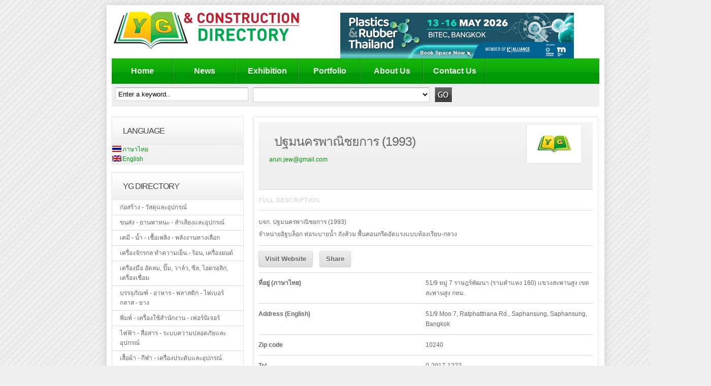

--- FILE ---
content_type: text/html; charset=UTF-8
request_url: https://www.yellowgreenthailand.com/%E0%B8%9B%E0%B8%90%E0%B8%A1%E0%B8%99%E0%B8%84%E0%B8%A3%E0%B8%9E%E0%B8%B2%E0%B8%93%E0%B8%B4%E0%B8%8A%E0%B8%A2%E0%B8%81%E0%B8%B2%E0%B8%A3-1993pathomnakorn-panichayakarn-1993-co-ltd/
body_size: 7417
content:
<!DOCTYPE html PUBLIC "-//W3C//DTD XHTML 1.0 Transitional//EN" "http://www.w3.org/TR/xhtml1/DTD/xhtml1-transitional.dtd">
<!-- Global site tag (gtag.js) - Google Analytics -->
<script async src="https://www.googletagmanager.com/gtag/js?id=UA-3285922-3"></script>
<script>
  window.dataLayer = window.dataLayer || [];
  function gtag(){dataLayer.push(arguments);}
  gtag('js', new Date());

  gtag('config', 'UA-3285922-3');
</script>
<html xmlns="http://www.w3.org/1999/xhtml" lang="th">
<!--[if lte IE 8 ]><html lang="en" class="ie ie8"><![endif]-->
<!--[if IE 9 ]><html lang="en" class="ie"><![endif]-->
<!-- Google Tag Manager -->
<script>(function(w,d,s,l,i){w[l]=w[l]||[];w[l].push({'gtm.start':
new Date().getTime(),event:'gtm.js'});var f=d.getElementsByTagName(s)[0],
j=d.createElement(s),dl=l!='dataLayer'?'&l='+l:'';j.async=true;j.src=
'https://www.googletagmanager.com/gtm.js?id='+i+dl;f.parentNode.insertBefore(j,f);
})(window,document,'script','dataLayer','GTM-THKZ3M9');</script>
<!-- End Google Tag Manager -->
<head profile="http://gmpg.org/xfn/11">
<meta http-equiv="Content-Type" content="text/html; charset=UTF-8" />
	<meta name="theme-color" content="#019849">
	<!-- icon in the highest resolution we need it for -->
<link rel="icon" sizes="192x192" href="icon.png">

<!-- reuse same icon for Safari -->
<link rel="apple-touch-icon" href="ios-icon.png">

<!-- multiple icons for IE -->
<meta name="msapplication-square310x310logo" content="icon_largetile.png">

<link rel="apple-touch-startup-image" href="icon.png">
<link rel="apple-touch-icon" href="touch-icon-iphone.png">
<link rel="apple-touch-icon" sizes="76x76" href="touch-icon-ipad.png">
<link rel="apple-touch-icon" sizes="120x120" href="touch-icon-iphone-retina.png">
<link rel="apple-touch-icon" sizes="152x152" href="touch-icon-ipad-retina.png">

<meta name="msapplication-square70x70logo" content="icon_smalltile.png">
<meta name="msapplication-square150x150logo" content="icon_mediumtile.png">
<meta name="msapplication-wide310x150logo" content="icon_widetile.png">
<title>ปฐมนครพาณิชยการ (1993) &laquo;  YG Directory รายชื่อโรงงานอุตสาหกรรม ไดเร็คทอรี่ คู่มือธุรกิจอุตสาหกรรม</title> 
<link rel="manifest" href="/manifest.webmanifest">

<link rel="alternate" type="application/rss+xml" title="YG Directory รายชื่อโรงงานอุตสาหกรรม ไดเร็คทอรี่ คู่มือธุรกิจอุตสาหกรรม &raquo; ปฐมนครพาณิชยการ (1993) ความเห็น Feed" href="https://www.yellowgreenthailand.com/%e0%b8%9b%e0%b8%90%e0%b8%a1%e0%b8%99%e0%b8%84%e0%b8%a3%e0%b8%9e%e0%b8%b2%e0%b8%93%e0%b8%b4%e0%b8%8a%e0%b8%a2%e0%b8%81%e0%b8%b2%e0%b8%a3-1993pathomnakorn-panichayakarn-1993-co-ltd/feed/" />
<link rel='stylesheet' id='jetpack_likes-css'  href='https://www.yellowgreenthailand.com/wp-content/plugins/jetpack/modules/likes/style.css?ver=fe08cb2d7f5495f9cca95113bbd1bdaf' type='text/css' media='all' />
<link rel='stylesheet' id='PPT1-css'  href='https://www.yellowgreenthailand.com/wp-content/themes/directorypress/PPT/css/css.premiumpress.css?ver=fe08cb2d7f5495f9cca95113bbd1bdaf' type='text/css' media='all' />
<link rel='stylesheet' id='PPTHome-css'  href='https://www.yellowgreenthailand.com/wp-content/themes/directorypress/PPT/css/css.homepage.css?ver=fe08cb2d7f5495f9cca95113bbd1bdaf' type='text/css' media='all' />
<link rel='stylesheet' id='PPT2-css'  href='https://www.yellowgreenthailand.com/wp-content/themes/directorypress/template_directorypress/styles.css?ver=fe08cb2d7f5495f9cca95113bbd1bdaf' type='text/css' media='all' />
<link rel='stylesheet' id='PPT122-css'  href='https://www.yellowgreenthailand.com/wp-content/themes/directorypress/PPT/js/jquery.selectBox.css?ver=fe08cb2d7f5495f9cca95113bbd1bdaf' type='text/css' media='all' />
<link rel='stylesheet' id='PPT3-css'  href='https://www.yellowgreenthailand.com/wp-content/themes/directorypress/themes/directorypress-Clean-Directory/css/_green.css?ver=fe08cb2d7f5495f9cca95113bbd1bdaf' type='text/css' media='all' />
<link rel='stylesheet' id='PPT4-css'  href='https://www.yellowgreenthailand.com/wp-content/themes/directorypress/style.css?ver=fe08cb2d7f5495f9cca95113bbd1bdaf' type='text/css' media='all' />
<link rel='stylesheet' id='colorbox-css'  href='https://www.yellowgreenthailand.com/wp-content/themes/directorypress/PPT/css/css.colorbox.css?ver=fe08cb2d7f5495f9cca95113bbd1bdaf' type='text/css' media='all' />
<link rel='stylesheet' id='gllr_stylesheet-css'  href='https://www.yellowgreenthailand.com/wp-content/plugins/gallery-plugin/css/style.css?ver=fe08cb2d7f5495f9cca95113bbd1bdaf' type='text/css' media='all' />
<link rel='stylesheet' id='gllr_fancybox_stylesheet-css'  href='https://www.yellowgreenthailand.com/wp-content/plugins/gallery-plugin/fancybox/jquery.fancybox-1.3.4.css?ver=fe08cb2d7f5495f9cca95113bbd1bdaf' type='text/css' media='all' />
<link rel='stylesheet' id='jetpack-widgets-css'  href='https://www.yellowgreenthailand.com/wp-content/plugins/jetpack/modules/widgets/widgets.css?ver=fe08cb2d7f5495f9cca95113bbd1bdaf' type='text/css' media='all' />
<script type='text/javascript' src='https://www.yellowgreenthailand.com/wp-includes/js/jquery/jquery.js?ver=fe08cb2d7f5495f9cca95113bbd1bdaf'></script>
<script type='text/javascript' src='https://www.yellowgreenthailand.com/wp-content/plugins/jetpack/_inc/postmessage.js?ver=fe08cb2d7f5495f9cca95113bbd1bdaf'></script>
<script type='text/javascript' src='https://www.yellowgreenthailand.com/wp-content/plugins/jetpack/_inc/jquery.inview.js?ver=fe08cb2d7f5495f9cca95113bbd1bdaf'></script>
<script type='text/javascript' src='https://www.yellowgreenthailand.com/wp-content/plugins/jetpack/_inc/jquery.jetpack-resize.js?ver=fe08cb2d7f5495f9cca95113bbd1bdaf'></script>
<script type='text/javascript' src='https://www.yellowgreenthailand.com/wp-content/themes/directorypress/PPT/ajax/actions.js?ver=fe08cb2d7f5495f9cca95113bbd1bdaf'></script>
<script type='text/javascript' src='https://www.yellowgreenthailand.com/wp-content/themes/directorypress/PPT/js/jquery.selectBox.min.js?ver=fe08cb2d7f5495f9cca95113bbd1bdaf'></script>
<script type='text/javascript' src='https://www.yellowgreenthailand.com/wp-content/themes/directorypress/PPT/js/jquery.colorbox-min.js?ver=fe08cb2d7f5495f9cca95113bbd1bdaf'></script>
<script type='text/javascript' src='https://www.yellowgreenthailand.com/wp-content/plugins/gallery-plugin/fancybox/jquery.mousewheel-3.0.4.pack.js?ver=fe08cb2d7f5495f9cca95113bbd1bdaf'></script>
<script type='text/javascript' src='https://www.yellowgreenthailand.com/wp-content/plugins/gallery-plugin/fancybox/jquery.fancybox-1.3.4.pack.js?ver=fe08cb2d7f5495f9cca95113bbd1bdaf'></script>
<link rel='prev' title='ซายน์ สเต็ป' href='https://www.yellowgreenthailand.com/%e0%b8%8b%e0%b8%b2%e0%b8%a2%e0%b8%99%e0%b9%8c-%e0%b8%aa%e0%b9%80%e0%b8%95%e0%b9%87%e0%b8%9bsign-step-ltd-part/' />
<link rel='next' title='ไทยนิยม วัสดุภัณฑ์' href='https://www.yellowgreenthailand.com/%e0%b9%84%e0%b8%97%e0%b8%a2%e0%b8%99%e0%b8%b4%e0%b8%a2%e0%b8%a1-%e0%b8%a7%e0%b8%b1%e0%b8%aa%e0%b8%94%e0%b8%b8%e0%b8%a0%e0%b8%b1%e0%b8%93%e0%b8%91%e0%b9%8cthai-niyom-materials-supply-co-ltd/' />
<link rel='canonical' href='https://www.yellowgreenthailand.com/%e0%b8%9b%e0%b8%90%e0%b8%a1%e0%b8%99%e0%b8%84%e0%b8%a3%e0%b8%9e%e0%b8%b2%e0%b8%93%e0%b8%b4%e0%b8%8a%e0%b8%a2%e0%b8%81%e0%b8%b2%e0%b8%a3-1993pathomnakorn-panichayakarn-1993-co-ltd/' />
<link rel='shortlink' href='https://wp.me/p3c8pn-1KX' />
		<!-- Start ios -->
		<script type="text/javascript">
			(function($){
				$(document).ready( function() {
					$( '#fancybox-overlay' ).css({
						'width' : $(document).width()
					});	
				});	
			})(jQuery);
		</script>
		<!-- End ios -->
	
<meta http-equiv="Content-Language" content="th" />
<style type="text/css" media="screen">
.qtrans_flag span { display:none }
.qtrans_flag { height:12px; width:18px; display:block }
.qtrans_flag_and_text { padding-left:20px }
.qtrans_flag_TH { background:url(https://www.yellowgreenthailand.com/wp-content/plugins/qtranslate/flags/th.png) no-repeat }
.qtrans_flag_en { background:url(https://www.yellowgreenthailand.com/wp-content/plugins/qtranslate/flags/gb.png) no-repeat }
</style>
<link hreflang="en" href="https://www.yellowgreenthailand.com/en/%E0%B8%9B%E0%B8%90%E0%B8%A1%E0%B8%99%E0%B8%84%E0%B8%A3%E0%B8%9E%E0%B8%B2%E0%B8%93%E0%B8%B4%E0%B8%8A%E0%B8%A2%E0%B8%81%E0%B8%B2%E0%B8%A3-1993pathomnakorn-panichayakarn-1993-co-ltd/" rel="alternate" />

<!-- Jetpack Open Graph Tags -->
<meta property="og:type" content="article" />
<meta property="og:title" content="ปฐมนครพาณิชยการ (1993)" />
<meta property="og:url" content="https://www.yellowgreenthailand.com/%e0%b8%9b%e0%b8%90%e0%b8%a1%e0%b8%99%e0%b8%84%e0%b8%a3%e0%b8%9e%e0%b8%b2%e0%b8%93%e0%b8%b4%e0%b8%8a%e0%b8%a2%e0%b8%81%e0%b8%b2%e0%b8%a3-1993pathomnakorn-panichayakarn-1993-co-ltd/" />
<meta property="og:description" content="จำหน่ายอิฐบล็อก ท่อระบายน้ำ ถังส้วม พื้นคอนกรีตอัดแรงแบบท้องเรียบ-กลวง..." />
<meta property="og:site_name" content="YG Directory รายชื่อโรงงานอุตสาหกรรม ไดเร็คทอรี่ คู่มือธุรกิจอุตสาหกรรม" />
<meta name="twitter:site" content="@jetpack" />
<meta name="twitter:card" content="summary" />
		
		<link rel="shortcut icon" href="https://www.yellowgreenthailand.com/wp-content/uploads/favicon.png" type="image/x-icon" />
		 
	    
	<style type="text/css">
 						 
		
								
						
	 
	
		 	
				
		
		
		
		    
		
		
		
		
	
			        </style>
    
     
</head> 

<body data-rsssl=1 id="PPTSinglePage-post" class="custom-background">
<!-- Google Tag Manager (noscript) -->
<noscript><iframe src="https://www.googletagmanager.com/ns.html?id=GTM-THKZ3M9"
height="0" width="0" style="display:none;visibility:hidden"></iframe></noscript>
<!-- End Google Tag Manager (noscript) -->

	<div class="wrapper w_960">
    
    		 	
                   
        <div id="header" class="full"><div class="w_960">
        
            <div class="f_half left" id="logo"> 
            
             <a href="https://www.yellowgreenthailand.com/" title="YG Directory รายชื่อโรงงานอุตสาหกรรม ไดเร็คทอรี่ คู่มือธุรกิจอุตสาหกรรม">
             
			 	<img src="https://www.yellowgreenthailand.com/wp-content/uploads/logoYG_CBMD_2019-2020c.png" alt="YG Directory รายชื่อโรงงานอุตสาหกรรม ไดเร็คทอรี่ คู่มือธุรกิจอุตสาหกรรม" />
                
			 </a>
            
            </div>        
        
            <div class="left" id="banner"> 
            
           	 <img src="https://www.yellowgreenthailand.com/wp-content/uploads/ezgif.com-resize2.gif" />
             
            </div>
           
        </div> <!-- end header w_960 --> 
		       
        <div class="clearfix"></div>
        
        </div> <!-- end header -->             
         
         
        
         
                        
         <div class="menu" id="menubar"> <div class="w_960"><ul><li id="menu-item-47780" class="menu-item menu-item-type-custom menu-item-object-custom menu-item-47780"><a href="https://www.yellowgreenthailand.com/">Home</a></li>
<li id="menu-item-47081" class="menu-item menu-item-type-custom menu-item-object-custom menu-item-47081"><a href="https://www.yellowgreenthailand.com/article-category/news-information/">News</a></li>
<li id="menu-item-47082" class="menu-item menu-item-type-custom menu-item-object-custom menu-item-47082"><a href="https://www.yellowgreenthailand.com/article-category/exhibition-event-photos/">Exhibition</a></li>
<li id="menu-item-57657" class="menu-item menu-item-type-post_type menu-item-object-page menu-item-57657"><a href="https://www.yellowgreenthailand.com/portfolio/">Portfolio</a></li>
<li id="menu-item-26897" class="menu-item menu-item-type-post_type menu-item-object-page menu-item-26897"><a href="https://www.yellowgreenthailand.com/about-us/">About Us</a></li>
<li id="menu-item-70" class="menu-item menu-item-type-post_type menu-item-object-page menu-item-70"><a href="https://www.yellowgreenthailand.com/contact-us/">Contact Us</a></li>
</ul></div><!-- end  menubar w_960 --> </div><!-- end menubar --> 
        
                
           
                
                
                    
       <div id="submenubar"><div class="w_960"><form method='get' action='https://www.yellowgreenthailand.com/' name='searchBox' id='searchBox'>
				<input type='text' value='Enter a keyword..' name='s' id='s' onfocus="this.value='';"  /><select id="catsearch" name="cat"><option value="">&nbsp;</option><option value="258" >ก่อสร้าง - วัสดุและอุปกรณ์</option><option value="259" >ขนส่ง - ยานพาหนะ - ลำเลียงและอุปกรณ์</option><option value="260" >เคมี - น้ำ - เชื้อเพลิง - พลังงานทางเลือก</option><option value="261" >เครื่องจักรกล ทำความเย็น - ร้อน, เครื่องยนต์</option><option value="262" >เครื่องมือ อัดลม, ปั๊ม, วาล์ว, ซีล, ไฮดรอลิก, เครื่องเชื่อม</option><option value="264" >บรรจุภัณฑ์ - อาหาร - พลาสติก - ไฟเบอร์กลาส - ยาง</option><option value="266" >พิมพ์ - เครื่องใช้สำนักงาน - เฟอร์นิเจอร์</option><option value="267" >ไฟฟ้า - สื่อสาร - ระบบความปลอดภัยและอุปกรณ์</option><option value="271" >เสื้อผ้า - กีฬา - เครื่องประดับและอุปกรณ์</option><option value="272" >อุปกรณ์เครื่องใช้อุตสาหกรรม และบริการทั่วไป</option><option value="273" >บริการเสริมพิเศษ</option></select><div class="searchBtn left" onclick="document.searchBox.submit();"> &nbsp;</div></form><ul class="submenu_account"></ul> </div> <!-- end w_960 --> </div><!-- end submenubar -->        
            
     	        
 
 		        
		<div id="page" class="clearfix full">
        
        <div class="w_960">
        
         
 
		        
         
        
        <div id="content" >       	

			                
                
                
                <div id="sidebar-left" class="left2cols left"> 
                
                 
                
                <div class="itembox" id="qtranslate-3"><h2 id="widget-box-id" class="title">Language</h2><div class="itemboxinner greybg widget"><ul class="qtrans_language_chooser" id="qtranslate-3-chooser"><li class="active"><a href="https://www.yellowgreenthailand.com/%E0%B8%9B%E0%B8%90%E0%B8%A1%E0%B8%99%E0%B8%84%E0%B8%A3%E0%B8%9E%E0%B8%B2%E0%B8%93%E0%B8%B4%E0%B8%8A%E0%B8%A2%E0%B8%81%E0%B8%B2%E0%B8%A3-1993pathomnakorn-panichayakarn-1993-co-ltd/" class="qtrans_flag_TH qtrans_flag_and_text" title="ภาษาไทย"><span>ภาษาไทย</span></a></li><li><a href="https://www.yellowgreenthailand.com/en/%E0%B8%9B%E0%B8%90%E0%B8%A1%E0%B8%99%E0%B8%84%E0%B8%A3%E0%B8%9E%E0%B8%B2%E0%B8%93%E0%B8%B4%E0%B8%8A%E0%B8%A2%E0%B8%81%E0%B8%B2%E0%B8%A3-1993pathomnakorn-panichayakarn-1993-co-ltd/" class="qtrans_flag_en qtrans_flag_and_text" title="English"><span>English</span></a></li></ul><div class="qtrans_widget_end"></div></div></div><div class="itembox" id="ppt-categories-3"><h2 id="ppt-widget-categories" class="title">YG Directory</h2><div class="itemboxinner greybg widget"><div id="categorylistwrapper"><ul ><li><a href="https://www.yellowgreenthailand.com/category/construction-equipment-supplies/">ก่อสร้าง - วัสดุและอุปกรณ์</a></li><li><a href="https://www.yellowgreenthailand.com/category/transporting-vehicles-handling-equipment/">ขนส่ง - ยานพาหนะ - ลำเลียงและอุปกรณ์</a></li><li><a href="https://www.yellowgreenthailand.com/category/chemical-water-fuel-energy-selection/">เคมี - น้ำ - เชื้อเพลิง - พลังงานทางเลือก</a></li><li><a href="https://www.yellowgreenthailand.com/category/machineries-coolers-heaters-engines-steam-boilers/">เครื่องจักรกล ทำความเย็น - ร้อน, เครื่องยนต์</a></li><li><a href="https://www.yellowgreenthailand.com/category/tools-air-compressors-pumps-valves-seals-hydraulics-welding/">เครื่องมือ อัดลม, ปั๊ม, วาล์ว, ซีล, ไฮดรอลิก, เครื่องเชื่อม</a></li><li><a href="https://www.yellowgreenthailand.com/category/packaging-food-plastic-fibergrass-rubber/">บรรจุภัณฑ์ - อาหาร - พลาสติก - ไฟเบอร์กลาส - ยาง</a></li><li><a href="https://www.yellowgreenthailand.com/category/printing-office-supplies-furnitures/">พิมพ์ - เครื่องใช้สำนักงาน - เฟอร์นิเจอร์</a></li><li><a href="https://www.yellowgreenthailand.com/category/electric-communication-safety-equipment/">ไฟฟ้า - สื่อสาร - ระบบความปลอดภัยและอุปกรณ์</a></li><li><a href="https://www.yellowgreenthailand.com/category/garment-sporting-ornaments-equipment/">เสื้อผ้า - กีฬา - เครื่องประดับและอุปกรณ์</a></li><li><a href="https://www.yellowgreenthailand.com/category/industrial-equipment-supplies-general-services/">อุปกรณ์เครื่องใช้อุตสาหกรรม และบริการทั่วไป</a></li><li><a href="https://www.yellowgreenthailand.com/category/special-services/">บริการเสริมพิเศษ</a></li></ul></div><div class="clearfix"></div><script type="text/javascript">
		jQuery(document).ready(function() {
			jQuery("#categorylistwrapper ul li").mouseover(function(e) {jQuery(this).addClass(" iehover ");});
			jQuery("#categorylistwrapper ul li").mouseout(function(e) {jQuery(this).removeClass(" iehover ");});
		});
	</script></div></div><div class="itembox" id="ppt-articles-3"><h2 id="ppt-widget-article" class="title">Latest Articles </h2><div class="itemboxinner greybg widget"><div id="ppt-widget-article-box" ><ul><li><img width="150" height="150" src="https://www.yellowgreenthailand.com/wp-content/uploads/434751096_1486556658804240_1117566906787253835_n-150x150.jpg" class="attachment-thumbnail wp-post-image" alt="434751096_1486556658804240_1117566906787253835_n" /><h3><a href='https://www.yellowgreenthailand.com/article/ieee-power-energy-series-2024-substation/'><!--:TH-->งานสัมมนาเชิงวิชาการ หลักสูตร สถานีไฟฟ้าแรงสูง และการเยี่ยมชม สถานีไฟฟ้าแรงสูงพัทยาใต้ 3 การไฟฟ้าส่วนภูมิภาค<!--:--></a></h3><div class='time'>December 12, 2012 15:32</div>IEEE Power &amp; Energy Series 2024 งานสัมมนาเชิงวิชาการ หลักสูตร "สถานีไฟฟ้าแรงสูง" และการเยี่ยมชม สถานีไฟฟ้าแรงสูงพัทยาใต้ 3 การไฟฟ้าส่วนภูมิภาค "The First Digital Gas </li><li><img width="150" height="150" src="https://www.yellowgreenthailand.com/wp-content/uploads/W1080-150x150.jpg" class="attachment-thumbnail wp-post-image" alt="W1080" /><h3><a href='https://www.yellowgreenthailand.com/article/special-promotion-for-2019-directory/'><!--:TH-->โปรโมชั่นพิเศษสำหรับท่านที่สนใจลงโฆษณา<!--:--><!--:en-->Special Promotion for 2019 Directory<!--:--></a></h3><div class='time'>December 12, 2012 15:32</div></li></ul></div></div></div>                
                 
                
                &nbsp;&nbsp; 
                </div>
                
                <!-- end left sidebar -->                
                
           			
        <div class="middle2cols left">
        
        		
           
 
<div id="AJAXRESULTS"></div><!-- AJAX RESULTS -do not delete- -->

 
    
       
 
<div class="itembox"> 

	<div class="itemboxinner ">
    

    <div id="begin" class="inner">
    
    <div class="left">
        <h1 class="title">ปฐมนครพาณิชยการ (1993)</h1>
        <p><a href="mailto:arun.jew@gmail.com">arun.jew@gmail.com</a></p>		
        <br />     </div>
     <div class="right frame">  
     
	 <a href="https://www.yellowgreenthailand.com/wp-content/themes/directorypress/thumbs/yg_dummy_logo01.jpg" class="lightbox"><img src="https://www.yellowgreenthailand.com/wp-content/themes/directorypress/thumbs/yg_dummy_logo01.jpg" style="max-width:100px; max-height:100px;"  width="110" class="110" alt="ปฐมนครพาณิชยการ (1993)"/></a>  
     </div>
     
    	<div class="clearfix"></div>                   
    </div>
        
     
    
	<div class="page_container">

		<div id="tab1" class="page_content nopadding">
        
         	<h3 class="texttitle">Full Description</h3>
            
            <hr style="margin-top:0px;" />
              
            <div class="entry article"><p>บจก. ปฐมนครพาณิชยการ (1993)<br />จำหน่ายอิฐบล็อก ท่อระบายน้ำ ถังส้วม พื้นคอนกรีตอัดแรงแบบท้องเรียบ-กลวง</p>
</div>
            
            <hr />    
            
            <div class="buttonbox">
               	 
                                    
                    <a class="button gray" href="http://www.chinno.net" target="_blank" rel="nofollow" title="ปฐมนครพาณิชยการ (1993)">
                         
                     Visit Website                             
                    </a>        
             
                                    
                 
                
                 
                
                	<a class="button gray addthis_button" href="https://www.yellowgreenthailand.com/%e0%b8%9b%e0%b8%90%e0%b8%a1%e0%b8%99%e0%b8%84%e0%b8%a3%e0%b8%9e%e0%b8%b2%e0%b8%93%e0%b8%b4%e0%b8%8a%e0%b8%a2%e0%b8%81%e0%b8%b2%e0%b8%a3-1993pathomnakorn-panichayakarn-1993-co-ltd/" title="ปฐมนครพาณิชยการ (1993)" rel="nofollow">
                
                		Share                        
        			</a>
                    
                                  
                 
                                 
            </div>
                    
            <hr />
            
            <div class="clearfix"></div>        
                  
            <div class='full clearfix border_b customfieldsoutput'><p class='f_half left'><span>ที่อยู่ (ภาษาไทย)</span></p><p class='f_half left'>51/9 หมู่ 7   ราษฎร์พัฒนา (รามคำแหง 160) แขวงสะพานสูง เขตสะพานสูง กทม.</p></div><div class='full clearfix border_b customfieldsoutput'><p class='f_half left'><span>Address (English)</span></p><p class='f_half left'>51/9 Moo 7,  Ratphatthana Rd., Saphansung, Saphansung, Bangkok</p></div><div class='full clearfix border_b customfieldsoutput'><p class='f_half left'><span>Zip code</span></p><p class='f_half left'>10240</p></div><div class='full clearfix border_b customfieldsoutput'><p class='f_half left'><span>Tel.</span></p><p class='f_half left'>0-2917-1222</p></div><div class='full clearfix border_b customfieldsoutput'><p class='f_half left'><span>Fax</span></p><p class='f_half left'>0-2917-2151</p></div><div class='full clearfix border_b customfieldsoutput'><p class='f_half left'><strong>Category (หมวดหมู่)</strong></p><p class='f_half left'><a href="https://www.yellowgreenthailand.com/category/construction-equipment-supplies/flooring-materials/" rel="tag">พื้น - วัสดุในการทำพื้น</a></p></div>  
             
               
    
     		     
             <div class="clearfix"></div>
             
                        
        
        </div>
        
        <!-- end tab 1 -->        
        
		<div id="tab2" class="page_content"> 
        
           
        
        </div>        
 
        <!-- end tab 2 -->              
    
	</div> <!-- end page_container -->
    
 </div><!-- end item inner box --> 
     
</div><!-- end itembox -->



 

<script language="javascript">
jQuery(document).ready(function(){

	jQuery(".lightbox").colorbox();	 	
	jQuery(".showform").colorbox({inline:true, width:"600px"});				
	jQuery(".showform").colorbox({
		onOpen:function(){ jQuery('#contactForm').show();  }, //jQuery('#tab1').hide();					 
		onClosed:function(){ jQuery('#contactForm').hide();  } //jQuery('#tab1').show();
	});
				 
});
</script> 
                        
            </div><!-- end middle  -->

			
 			 <div class="clearfix"></div> 
             
         </div>  <!-- end content --> 
         
          
         
	</div> <!-- end w_60 -->
 
</div> <!-- end page -->

 
 

<div id="footer" class="clearfix full">

	    
	<div class="w_960"> 
     
          
      
     
     
     <div class="left3cols left">
     <h3>YG Social &amp; App</h3>			<div class="textwidget"><p><a href="https://www.facebook.com/yellowgreenthailand" target=blank><img src="https://www.yellowgreenthailand.com/wp-content/themes/directorypress/thumbs/facebook-logo1-mini.png"></a> <a href="https://twitter.com/YellowGreenThai" target=blank><img src="https://www.yellowgreenthailand.com/wp-content/themes/directorypress/thumbs/twitter-logo1-mini.png"></a> </p>
</div>
		     </div>
     
     <div class="middle3cols left">
          </div>
     
     <div class="right3cols left">
     <h3>TECHNOLOGY MEDIA CO.,LTD</h3>			<div class="textwidget"><p>471/3-4 Phayathai Place, Sri-Ayutthaya Road,<br />
Tung Phayathai, Ratchatewi, Bangkok 10400<br />
Tel. 0-2354-5333 ext. 316<br />
Fax 0-2644-6649<br />
E-mail:  <a href="mailto:technomedia471@gmail.com">technomedia471@gmail.com</a></p>
</div>
		     </div>
 
 	        
     <div class="clearfix"></div>
                        
      <div id="copyright" class="full">
      
        	         
        <div class="clearfix"></div>
        
        <p>&copy; 2026 TECHNOLOGY MEDIA CO.,LTD </p>
            
        </div><!-- end copyright -->                        
    
    </div> <!-- end footer w_960 -->
    
</div><!-- end footer -->

        
</div><!-- end wrapper -->



	<div style="display:none">
	</div>
       
             
	 
		<script type="text/javascript" src="https://s7.addthis.com/js/250/addthis_widget.js#username=premiumpress"></script>    
        <script type="text/javascript">var addthis_config = {ui_click: true}</script>
        <script type="text/javascript">if (typeof addthis_config !== "undefined") {addthis_config.data_use_cookies = false} else {var addthis_config = {data_use_cookies: false};}</script>
        
                 
		<script type="text/javascript" src="https://www.yellowgreenthailand.com/wp-content/themes/directorypress/PPT/js/custom.js"></script> 
		<script type="text/javascript" src="https://www.yellowgreenthailand.com/wp-content/themes/directorypress/template_directorypress/js/_defaults.js"></script>
        
        
     
     
		 
		<script type="text/javascript"> 
		 
		jQuery(document).ready(function() {
		 
			//Default Action
			jQuery(".tab_content").hide(); //Hide all content
			
			
						 jQuery("ul.tabs li:first").addClass("active").show(); //Activate first tab
			jQuery(".tab_content:first").show(); //Show first tab content
						
			//On Click Event
			jQuery("ul.tabs li").click(function() {
				jQuery("ul.tabs li").removeClass("active"); //Remove any "active" class
				jQuery(this).addClass("active"); //Add "active" class to selected tab
				jQuery(".tab_content").hide(); //Hide all tab content
				var activeTab = jQuery(this).find("a").attr("href"); //Find the rel attribute value to identify the active tab + content
				jQuery(activeTab).fadeIn(); //Fade in the active content
				return false;
				
			});
		 
		});
		</script>
        
        
        
	<!-- Global site tag (gtag.js) - Google Analytics -->
<script async src="https://www.googletagmanager.com/gtag/js?id=UA-3285922-3"></script>
<script>
  window.dataLayer = window.dataLayer || [];
  function gtag(){dataLayer.push(arguments);}
  gtag('js', new Date());

  gtag('config', 'UA-3285922-3');
</script>

<!-- Google Tag Manager -->
<script>(function(w,d,s,l,i){w[l]=w[l]||[];w[l].push({'gtm.start':
new Date().getTime(),event:'gtm.js'});var f=d.getElementsByTagName(s)[0],
j=d.createElement(s),dl=l!='dataLayer'?'&l='+l:'';j.async=true;j.src=
'https://www.googletagmanager.com/gtm.js?id='+i+dl;f.parentNode.insertBefore(j,f);
})(window,document,'script','dataLayer','GTM-THKZ3M9');</script>
<!-- End Google Tag Manager --><script type='text/javascript' src='https://s0.wp.com/wp-content/js/devicepx-jetpack.js?ver=fe08cb2d7f5495f9cca95113bbd1bdaf'></script>
<script type='text/javascript' src='https://secure.gravatar.com/js/gprofiles.js?ver=fe08cb2d7f5495f9cca95113bbd1bdafJanaa'></script>
<script type='text/javascript'>
/* <![CDATA[ */
var WPGroHo = {"my_hash":""};
/* ]]> */
</script>
<script type='text/javascript' src='https://www.yellowgreenthailand.com/wp-content/plugins/jetpack/modules/wpgroho.js?ver=fe08cb2d7f5495f9cca95113bbd1bdaf'></script>

	<script src="https://stats.wordpress.com/e-202605.js" type="text/javascript"></script>
	<script type="text/javascript">
	st_go({v:'ext',j:'1:2.5.3',blog:'47221269',post:'6755',tz:'7'});
	var load_cmc = function(){linktracker_init(47221269,6755,2);};
	if ( typeof addLoadEvent != 'undefined' ) addLoadEvent(load_cmc);
	else load_cmc();
	</script> 
</body>
</html>	


--- FILE ---
content_type: text/css
request_url: https://www.yellowgreenthailand.com/wp-content/themes/directorypress/themes/directorypress-Clean-Directory/css/_green.css?ver=fe08cb2d7f5495f9cca95113bbd1bdaf
body_size: 1185
content:
/*
color: 009707 / e7ffe6
*/
/* =============================================================================
   Typography
   ========================================================================== */

	a, h1, h2, h3, h4 { color:#009707; }

/* =============================================================================
   Header Styles
   ========================================================================== */	 

 	body { margin-top:10px; background:#efefef url(../images/_green/bg.png) repeat; color:#666; }
	.wrapper { background:#fff; border:10px solid #fff; -webkit-box-shadow: 0 0 0px #cccccc; -moz-box-shadow: 0 0 0px #cccccc;  	-webkit-box-shadow: 0 0 0px #ccc;  	box-shadow:0px 0px 15px #ccc; margin-top:10px; } 	
	#banner {margin-top: 0px; } 


/* =============================================================================
   Menu Styles
   ========================================================================== */
 
 	.menu { background:#009707 url(../images/_green/nav.gif) repeat-x;  }
	.menu li { 	background:url(../images/_green/menu_spacer.png) top right no-repeat; height:50px; }
 	#submenubar { margin-left:0px; }	 
		#SearchForm {  margin-left:0px; text-align:center; }
		#searchBox span { margin-left:10px; text-decoration:underline;}		 
		#searchBox .searchBtn { margin:0px; border:0px; width:50px; height:29px; background:url(../images/_green/search.gif) no-repeat; border:0px !important; padding:0px; float:left; cursor:pointer; } 	
	ul.submenu_account { font-size:12px; text-transform:uppercase; }
	ul.submenu_account li { font-size:12px; }
	
/* =============================================================================
   Content Styles
   ========================================================================== */
	
	#content { padding:0px; padding-top:10px; }
	.middleSidebar h1 {   color:#009707; }
 
	ul.tabs li { background:#fff url(../images/_green/content_pane-gradient.gif) bottom left repeat-x; }
 
/* =============================================================================
   Footer Styles
   ========================================================================== */
	
	#footer { background-image:none; background:#efefef;  color: #009707;  }
	#footer p, #footer h3, .recentarticles a { color: #009707; }
	.recentarticles a { text-decoration:underline; }
	#fpages ul li a {color: #009707;}
	#submenubar #s {width:250px;  margin-right:9px;}
	
/* =============================================================================
   Slider Styles
   ========================================================================== */
 
	.myslider { margin-top:10px; }
 
/* =============================================================================
   Item/ Object Box Styles
   ========================================================================== */
 
	.itembox { border: 1px solid #E2E2E2; clear: both;margin: 0px 0px 15px;padding: 0px;  }
	.itembox h2.title, .itembox h1.title {	margin: 0px 0;	 font-size:16px;     line-height:28px;     text-transform:uppercase;    min-height:40px;  margin-bottom:0px;     
	border-bottom:solid 1px #e8e8e8;    padding:12px 20px 0 20px;    background:#efeeee url(../images/_green/itemboxh2.gif) top left;    background-color:#efeeee;   background-repeat:repeat-x;	color:#444;}	
 
 /* =============================================================================
   MIS WEBSITE STYLES
   ========================================================================== */
	
	#griddler hgroup.price { background: #009707 url(../images/_green/nav.gif) repeat-x !important; border:1px solid #e4f1ff !important; }
	#griddler .price h2 { border-top:0px !important; border-right:0px !important; border-left:0px !important; }
	#steptable div.stepped h4 { color:#FFFFFF}
	
	.left2cols { margin-left:0px; margin-right:18px; }
	.left3cols { margin-left:0px; } .middle3cols { margin-left:8px; } 
	.right3cols { margin-left:8px; }
	.right2cols { margin-left:18px; }
	.middle2cols {width: 680px;margin-left: 0px;}

--- FILE ---
content_type: text/css
request_url: https://www.yellowgreenthailand.com/wp-content/themes/directorypress/style.css?ver=fe08cb2d7f5495f9cca95113bbd1bdaf
body_size: 277
content:
/*
Theme Name: directorypress
Theme URI: http://www.directorypress.com
Description: directorypress Theme Developed By <a href='http://www.markfail.com'>Mark Fail</a>.
Version: 7.1.3
Author: PremiumPress
Author URI: http://www.premiumpress.com
License: 
License URI: http://www.premiumpress.com/terms/
*/

/* DEFAULT REQUIRED WORDPRESS STYLES */

.wp-caption { }
.wp-caption-text { }
.sticky { }
.gallery-caption { }
.bypostauthor { }


--- FILE ---
content_type: text/css
request_url: https://www.yellowgreenthailand.com/wp-content/themes/directorypress/PPT/css/css.colorbox.css?ver=fe08cb2d7f5495f9cca95113bbd1bdaf
body_size: 1065
content:
/*
    ColorBox Core Style:
    The following CSS is consistent between example themes and should not be altered.
*/
#colorbox, #cboxOverlay, #cboxWrapper{position:absolute; top:0; left:0; z-index:9999; overflow:hidden;}
#cboxOverlay{position:fixed; width:100%; height:100%;}
#cboxMiddleLeft, #cboxBottomLeft{clear:left;}
#cboxContent{position:relative;}
#cboxLoadedContent{overflow:auto;}
#cboxTitle{margin:0;}
#cboxLoadingOverlay, #cboxLoadingGraphic{position:absolute; top:0; left:0; width:100%; height:100%;}
#cboxPrevious, #cboxNext, #cboxClose, #cboxSlideshow{cursor:pointer;}
.cboxPhoto{float:left; margin:auto; border:0; display:block;}
.cboxIframe{width:100%; height:100%; display:block; border:0;}

/* 
    User Style:
    Change the following styles to modify the appearance of ColorBox.  They are
    ordered & tabbed in a way that represents the nesting of the generated HTML.
*/
#cboxOverlay{background:#000;}
#colorbox{}
    #cboxTopLeft{width:14px; height:14px; background:url(../img/colorbox/controls.png) no-repeat 0 0;}
    #cboxTopCenter{height:14px; background:url(../img/colorbox/border.png) repeat-x top left;}
    #cboxTopRight{width:14px; height:14px; background:url(../img/colorbox/controls.png) no-repeat -36px 0;}
    #cboxBottomLeft{width:14px; height:43px; background:url(../img/colorbox/controls.png) no-repeat 0 -32px;}
    #cboxBottomCenter{height:43px; background:url(../img/colorbox/border.png) repeat-x bottom left;}
    #cboxBottomRight{width:14px; height:43px; background:url(../img/colorbox/controls.png) no-repeat -36px -32px;}
    #cboxMiddleLeft{width:14px; background:url(../img/colorbox/controls.png) repeat-y -175px 0;}
    #cboxMiddleRight{width:14px; background:url(../img/colorbox/controls.png) repeat-y -211px 0;}
    #cboxContent{background:#fff; overflow:visible;}
        .cboxIframe{background:#fff;}
        #cboxError{padding:50px; border:1px solid #ccc;}
        #cboxLoadedContent{margin-bottom:5px;}
        #cboxLoadingOverlay{background:url(../img/colorbox/loading_background.png) no-repeat center center;}
        #cboxLoadingGraphic{background:url(../img/colorbox/loading.gif) no-repeat center center;}
        #cboxTitle{position:absolute; bottom:-25px; left:0; text-align:center; width:100%; font-weight:bold; color:#7C7C7C;}
        #cboxCurrent{position:absolute; bottom:-25px; left:58px; font-weight:bold; color:#7C7C7C;}
        
        #cboxPrevious, #cboxNext, #cboxClose, #cboxSlideshow{position:absolute; bottom:-29px; background:url(../img/colorbox/controls.png) no-repeat 0px 0px; width:23px; height:23px; text-indent:-9999px;}
        #cboxPrevious{left:0px; background-position: -51px -25px;}
        #cboxPrevious:hover{background-position:-51px 0px;}
        #cboxNext{left:27px; background-position:-75px -25px;}
        #cboxNext:hover{background-position:-75px 0px;}
        #cboxClose{right:0; background-position:-100px -25px;}
        #cboxClose:hover{background-position:-100px 0px;}
        
        .cboxSlideshow_on #cboxSlideshow{background-position:-125px 0px; right:27px;}
        .cboxSlideshow_on #cboxSlideshow:hover{background-position:-150px 0px;}
        .cboxSlideshow_off #cboxSlideshow{background-position:-150px -25px; right:27px;}
        .cboxSlideshow_off #cboxSlideshow:hover{background-position:-125px 0px;}